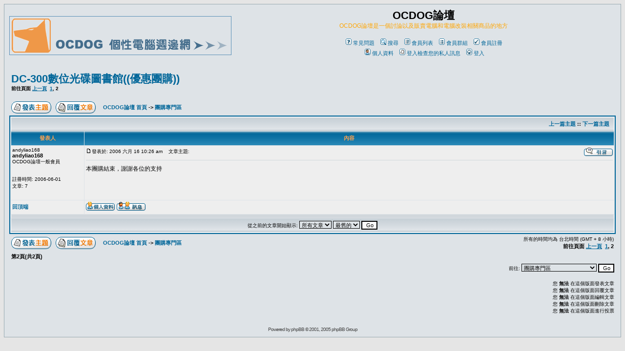

--- FILE ---
content_type: text/html
request_url: http://forum-backup.ocdog.net/viewtopic.php?t=6649&start=10&sid=fdf6843806fb631691a33e2a881809f4
body_size: 5948
content:
<!DOCTYPE HTML PUBLIC "-//W3C//DTD HTML 4.01 Transitional//EN">
<html dir="LTR">
<head>
<meta http-equiv="Content-Type" content="text/html; charset=big5">
<meta http-equiv="Content-Style-Type" content="text/css">

<link rel="top" href="./index.php?sid=c84be0764aa27ff56749f2c46d8e7be6" title="OCDOG論壇 首頁" />
<link rel="search" href="./search.php?sid=c84be0764aa27ff56749f2c46d8e7be6" title="搜尋" />
<link rel="help" href="./faq.php?sid=c84be0764aa27ff56749f2c46d8e7be6" title="常見問題" />
<link rel="author" href="./memberlist.php?sid=c84be0764aa27ff56749f2c46d8e7be6" title="會員列表" />
<link rel="prev" href="viewtopic.php?t=6649&amp;view=previous&amp;sid=c84be0764aa27ff56749f2c46d8e7be6" title="上一篇主題" />
<link rel="next" href="viewtopic.php?t=6649&amp;view=next&amp;sid=c84be0764aa27ff56749f2c46d8e7be6" title="下一篇主題" />
<link rel="up" href="viewforum.php?f=4&amp;sid=c84be0764aa27ff56749f2c46d8e7be6" title="團購專門區" />
<link rel="chapter forum" href="viewforum.php?f=16&amp;sid=c84be0764aa27ff56749f2c46d8e7be6" title="產品介紹區" />
<link rel="chapter forum" href="viewforum.php?f=2&amp;sid=c84be0764aa27ff56749f2c46d8e7be6" title="客戶服務區" />
<link rel="chapter forum" href="viewforum.php?f=1&amp;sid=c84be0764aa27ff56749f2c46d8e7be6" title="新品及一般測試報告區" />
<link rel="chapter forum" href="viewforum.php?f=6&amp;sid=c84be0764aa27ff56749f2c46d8e7be6" title="超頻改裝區" />
<link rel="chapter forum" href="viewforum.php?f=3&amp;sid=c84be0764aa27ff56749f2c46d8e7be6" title="分享打屁區" />
<link rel="chapter forum" href="viewforum.php?f=11&amp;sid=c84be0764aa27ff56749f2c46d8e7be6" title="美圖分享區" />
<link rel="chapter forum" href="viewforum.php?f=20&amp;sid=c84be0764aa27ff56749f2c46d8e7be6" title="各式教學區" />
<link rel="chapter forum" href="viewforum.php?f=22&amp;sid=c84be0764aa27ff56749f2c46d8e7be6" title="疑難雜症區" />
<link rel="chapter forum" href="viewforum.php?f=4&amp;sid=c84be0764aa27ff56749f2c46d8e7be6" title="團購專門區" />
<link rel="chapter forum" href="viewforum.php?f=21&amp;sid=c84be0764aa27ff56749f2c46d8e7be6" title="二手買賣區" />
<link rel="chapter forum" href="viewforum.php?f=23&amp;sid=c84be0764aa27ff56749f2c46d8e7be6" title="二手物品成交紀錄區" />
<link rel="chapter forum" href="viewforum.php?f=5&amp;sid=c84be0764aa27ff56749f2c46d8e7be6" title="系統公告及論壇問題反應區" />

<title>OCDOG論壇 :: 觀看文章 - DC-300數位光碟圖書館((優惠團購))</title>
<!-- link rel="stylesheet" href="templates/subSilver/subSilver.css" type="text/css" -->
<style type="text/css">
<!--
/*
  The original subSilver Theme for phpBB version 2+
  Created by subBlue design
  http://www.subBlue.com

  NOTE: These CSS definitions are stored within the main page body so that you can use the phpBB2
  theme administration centre. When you have finalised your style you could cut the final CSS code
  and place it in an external file, deleting this section to save bandwidth.
*/

/* General page style. The scroll bar colours only visible in IE5.5+ */
body {
	background-color: #E5E5E5;
	scrollbar-face-color: #DEE3E7;
	scrollbar-highlight-color: #DEE3E7;
	scrollbar-shadow-color: #DEE3E7;
	scrollbar-3dlight-color: #D1D7DC;
	scrollbar-arrow-color:  #006699;
	scrollbar-track-color: #EEEEEE;
	scrollbar-darkshadow-color: #98AAB1;
}

/* General font families for common tags */
font,th,td,p { font-family: Verdana, Arial, Helvetica, sans-serif }
a:link,a:active,a:visited { color : #006699; }
a:hover		{ text-decoration: underline; color : #DD6900; }
hr	{ height: 0px; border: solid #D1D7DC 0px; border-top-width: 1px;}

/* This is the border line & background colour round the entire page */
.bodyline	{ background-color: #DEE3E7; border: 1px #98AAB1 solid; }

/* This is the outline round the main forum tables */
.forumline	{ background-color: #DEE3E7; border: 2px #006699 solid; }

/* Main table cell colours and backgrounds */
td.row1	{ background-color: #EEEEEE; }
td.row2	{ background-color: #DEE3E7; }
td.row3	{ background-color: #D1D7DC; }

/*
  This is for the table cell above the Topics, Post & Last posts on the index.php page
  By default this is the fading out gradiated silver background.
  However, you could replace this with a bitmap specific for each forum
*/
td.rowpic {
		background-color: #DEE3E7;
		background-image: url(templates/subSilver/images/cellpic2.jpg);
		background-repeat: repeat-y;
}

/* Header cells - the blue and silver gradient backgrounds */
th	{
	color: #FFA34F; font-size: 11px; font-weight : bold;
	background-color: #006699; height: 25px;
	background-image: url(templates/subSilver/images/cellpic3.gif);
}

td.cat,td.catHead,td.catSides,td.catLeft,td.catRight,td.catBottom {
			background-image: url(templates/subSilver/images/cellpic1.gif);
			background-color:#D1D7DC; border: #FFFFFF; border-style: solid; height: 28px;
}

/*
  Setting additional nice inner borders for the main table cells.
  The names indicate which sides the border will be on.
  Don't worry if you don't understand this, just ignore it :-)
*/
td.cat,td.catHead,td.catBottom {
	height: 29px;
	border-width: 0px 0px 0px 0px;
}
th.thHead,th.thSides,th.thTop,th.thLeft,th.thRight,th.thBottom,th.thCornerL,th.thCornerR {
	font-weight: bold; border: #DEE3E7; border-style: solid; height: 28px;
}
td.row3Right,td.spaceRow {
	background-color: #D1D7DC; border: #FFFFFF; border-style: solid;
}

th.thHead,td.catHead { font-size: 12px; border-width: 1px 1px 0px 1px; }
th.thSides,td.catSides,td.spaceRow	 { border-width: 0px 1px 0px 1px; }
th.thRight,td.catRight,td.row3Right	 { border-width: 0px 1px 0px 0px; }
th.thLeft,td.catLeft	  { border-width: 0px 0px 0px 1px; }
th.thBottom,td.catBottom  { border-width: 0px 1px 1px 1px; }
th.thTop	 { border-width: 1px 0px 0px 0px; }
th.thCornerL { border-width: 1px 0px 0px 1px; }
th.thCornerR { border-width: 1px 1px 0px 0px; }

/* The largest text used in the index page title and toptic title etc. */
.maintitle	{
	font-weight: bold; font-size: 22px; font-family: "Trebuchet MS",Verdana, Arial, Helvetica, sans-serif;
	text-decoration: none; line-height : 120%; color : #000000;
}

/* General text */
.gen { font-size : 12px; }
.genmed { font-size : 11px; }
.gensmall { font-size : 10px; }
.gen,.genmed,.gensmall { color : #000000; }
a.gen,a.genmed,a.gensmall { color: #006699; text-decoration: none; }
a.gen:hover,a.genmed:hover,a.gensmall:hover	{ color: #DD6900; text-decoration: underline; }

/* The register, login, search etc links at the top of the page */
.mainmenu		{ font-size : 11px; color : #000000 }
a.mainmenu		{ text-decoration: none; color : #006699;  }
a.mainmenu:hover{ text-decoration: underline; color : #DD6900; }

/* Forum category titles */
.cattitle		{ font-weight: bold; font-size: 12px ; letter-spacing: 1px; color : #006699}
a.cattitle		{ text-decoration: none; color : #006699; }
a.cattitle:hover{ text-decoration: underline; }

/* Forum title: Text and link to the forums used in: index.php */
.forumlink		{ font-weight: bold; font-size: 12px; color : #006699; }
a.forumlink 	{ text-decoration: none; color : #006699; }
a.forumlink:hover{ text-decoration: underline; color : #DD6900; }

/* Used for the navigation text, (Page 1,2,3 etc) and the navigation bar when in a forum */
.nav			{ font-weight: bold; font-size: 11px; color : #000000;}
a.nav			{ text-decoration: none; color : #006699; }
a.nav:hover		{ text-decoration: underline; }

/* titles for the topics: could specify viewed link colour too */
.topictitle,h1,h2	{ font-weight: bold; font-size: 11px; color : #000000; }
a.topictitle:link   { text-decoration: none; color : #006699; }
a.topictitle:visited { text-decoration: none; color : #5493B4; }
a.topictitle:hover	{ text-decoration: underline; color : #DD6900; }

/* Name of poster in viewmsg.php and viewtopic.php and other places */
.name			{ font-size : 11px; color : #000000;}

/* Location, number of posts, post date etc */
.postdetails		{ font-size : 10px; color : #000000; }

/* The content of the posts (body of text) */
.postbody { font-size : 12px; line-height: 18px}
a.postlink:link	{ text-decoration: none; color : #006699 }
a.postlink:visited { text-decoration: none; color : #5493B4; }
a.postlink:hover { text-decoration: underline; color : #DD6900}

/* Quote & Code blocks */
.code {
	font-family: Courier, 'Courier New', sans-serif; font-size: 11px; color: #006600;
	background-color: #FAFAFA; border: #D1D7DC; border-style: solid;
	border-left-width: 1px; border-top-width: 1px; border-right-width: 1px; border-bottom-width: 1px
}

.quote {
	font-family: Verdana, Arial, Helvetica, sans-serif; font-size: 11px; color: #444444; line-height: 125%;
	background-color: #FAFAFA; border: #D1D7DC; border-style: solid;
	border-left-width: 1px; border-top-width: 1px; border-right-width: 1px; border-bottom-width: 1px
}

/* Copyright and bottom info */
.copyright		{ font-size: 10px; font-family: Verdana, Arial, Helvetica, sans-serif; color: #444444; letter-spacing: -1px;}
a.copyright		{ color: #444444; text-decoration: none;}
a.copyright:hover { color: #000000; text-decoration: underline;}

/* Form elements */
input,textarea, select {
	color : #000000;
	font: normal 11px Verdana, Arial, Helvetica, sans-serif;
	border-color : #000000;
}

/* The text input fields background colour */
input.post, textarea.post, select {
	background-color : #DEE3E7;
}

input { text-indent : 2px; }

/* The buttons used for bbCode styling in message post */
input.button {
	background-color : #EEEEEE;
	color : #000000;
	font-size: 11px; font-family: Verdana, Arial, Helvetica, sans-serif;
}

/* The main submit button option */
input.mainoption {
	background-color : #FAFAFA;
	font-weight : bold;
}

/* None-bold submit button */
input.liteoption {
	background-color : #FAFAFA;
	font-weight : normal;
}

/* This is the line in the posting page which shows the rollover
  help line. This is actually a text box, but if set to be the same
  colour as the background no one will know ;)
*/
.helpline { background-color: #DEE3E7; border-style: none; }

/* Import the fancy styles for IE only (NS4.x doesn't use the @import function) */
@import url("templates/subSilver/formIE.css");
-->
</style>
</head>
<body bgcolor="#E5E5E5" text="#000000" link="#006699" vlink="#5493B4">

<a name="top"></a>

<table width="100%" cellspacing="0" cellpadding="10" border="0" align="center">
	<tr>
		<td class="bodyline"><table width="100%" cellspacing="0" cellpadding="0" border="0">
			<tr>
				<td><a href="index.php?sid=c84be0764aa27ff56749f2c46d8e7be6"><img src="templates/subSilver/images/logo_phpBB.gif" border="0" alt="OCDOG論壇 首頁" vspace="1" /></a></td>
				<td align="center" width="100%" valign="middle"><span class="maintitle">OCDOG論壇</span><br /><span class="gen"><font color=orange>OCDOG論壇是一個討論以及販賣電腦和電腦改裝相關商品的地方</font><br />&nbsp; </span>
				<table cellspacing="0" cellpadding="2" border="0">
					<tr>
						<td align="center" valign="top" nowrap="nowrap"><span class="mainmenu">&nbsp;<a href="faq.php?sid=c84be0764aa27ff56749f2c46d8e7be6" class="mainmenu"><img src="templates/subSilver/images/icon_mini_faq.gif" width="12" height="13" border="0" alt="常見問題" hspace="3" />常見問題</a></span><span class="mainmenu">&nbsp; &nbsp;<a href="search.php?sid=c84be0764aa27ff56749f2c46d8e7be6" class="mainmenu"><img src="templates/subSilver/images/icon_mini_search.gif" width="12" height="13" border="0" alt="搜尋" hspace="3" />搜尋</a>&nbsp; &nbsp;<a href="memberlist.php?sid=c84be0764aa27ff56749f2c46d8e7be6" class="mainmenu"><img src="templates/subSilver/images/icon_mini_members.gif" width="12" height="13" border="0" alt="會員列表" hspace="3" />會員列表</a>&nbsp; &nbsp;<a href="groupcp.php?sid=c84be0764aa27ff56749f2c46d8e7be6" class="mainmenu"><img src="templates/subSilver/images/icon_mini_groups.gif" width="12" height="13" border="0" alt="會員群組" hspace="3" />會員群組</a>&nbsp;
						&nbsp;<a href="profile.php?mode=register&amp;sid=c84be0764aa27ff56749f2c46d8e7be6" class="mainmenu"><img src="templates/subSilver/images/icon_mini_register.gif" width="12" height="13" border="0" alt="會員註冊" hspace="3" />會員註冊</a></span>&nbsp;
						</td>
					</tr>
					<tr>
						<td height="25" align="center" valign="top" nowrap="nowrap"><span class="mainmenu">&nbsp;<a href="profile.php?mode=editprofile&amp;sid=c84be0764aa27ff56749f2c46d8e7be6" class="mainmenu"><img src="templates/subSilver/images/icon_mini_profile.gif" width="12" height="13" border="0" alt="個人資料" hspace="3" />個人資料</a>&nbsp; &nbsp;<a href="privmsg.php?folder=inbox&amp;sid=c84be0764aa27ff56749f2c46d8e7be6" class="mainmenu"><img src="templates/subSilver/images/icon_mini_message.gif" width="12" height="13" border="0" alt="登入檢查您的私人訊息" hspace="3" />登入檢查您的私人訊息</a>&nbsp; &nbsp;<a href="login.php?sid=c84be0764aa27ff56749f2c46d8e7be6" class="mainmenu"><img src="templates/subSilver/images/icon_mini_login.gif" width="12" height="13" border="0" alt="登入" hspace="3" />登入</a>&nbsp;</span></td>
					</tr>
					<tr>
						<td align="center"><span class="mainmenu"></span></td>
					</tr>
				</table></td>
			</tr>
		</table>

		<br />


<table width="100%" cellspacing="2" cellpadding="2" border="0">
  <tr>
	<td align="left" valign="bottom" colspan="2"><a class="maintitle" href="viewtopic.php?t=6649&amp;start=10&amp;postdays=0&amp;postorder=asc&amp;highlight=&amp;sid=c84be0764aa27ff56749f2c46d8e7be6">DC-300數位光碟圖書館((優惠團購))</a><br />
	  <span class="gensmall"><b>前往頁面  <a href="viewtopic.php?t=6649&amp;postdays=0&amp;postorder=asc&amp;start=0&amp;sid=c84be0764aa27ff56749f2c46d8e7be6">上一頁</a>&nbsp;&nbsp;<a href="viewtopic.php?t=6649&amp;postdays=0&amp;postorder=asc&amp;start=0&amp;sid=c84be0764aa27ff56749f2c46d8e7be6">1</a>, <b>2</b></b><br />
	  &nbsp; </span></td>
  </tr>
</table>

<table width="100%" cellspacing="2" cellpadding="2" border="0">
  <tr>
	<td align="left" valign="bottom" nowrap="nowrap"><span class="nav"><a href="posting.php?mode=newtopic&amp;f=4&amp;sid=c84be0764aa27ff56749f2c46d8e7be6"><img src="templates/subSilver/images/lang_chinese_traditional_taiwan/post.gif" border="0" alt="發表新主題" align="middle" /></a>&nbsp;&nbsp;&nbsp;<a href="posting.php?mode=reply&amp;t=6649&amp;sid=c84be0764aa27ff56749f2c46d8e7be6"><img src="templates/subSilver/images/lang_chinese_traditional_taiwan/reply.gif" border="0" alt="回覆主題" align="middle" /></a></span></td>
	<td align="left" valign="middle" width="100%"><span class="nav">&nbsp;&nbsp;&nbsp;<a href="index.php?sid=c84be0764aa27ff56749f2c46d8e7be6" class="nav">OCDOG論壇 首頁</a>
	  -> <a href="viewforum.php?f=4&amp;sid=c84be0764aa27ff56749f2c46d8e7be6" class="nav">團購專門區</a></span></td>
  </tr>
</table>

<table class="forumline" width="100%" cellspacing="1" cellpadding="3" border="0">
	<tr align="right">
		<td class="catHead" colspan="2" height="28"><span class="nav"><a href="viewtopic.php?t=6649&amp;view=previous&amp;sid=c84be0764aa27ff56749f2c46d8e7be6" class="nav">上一篇主題</a> :: <a href="viewtopic.php?t=6649&amp;view=next&amp;sid=c84be0764aa27ff56749f2c46d8e7be6" class="nav">下一篇主題</a> &nbsp;</span></td>
	</tr>
	
	<tr>
		<th class="thLeft" width="150" height="26" nowrap="nowrap">發表人</th>
		<th class="thRight" nowrap="nowrap">內容</th>
	</tr>
	<tr>
		<td width="150" align="left" valign="top" class="row1"><span class="gensmall">andyliao168</span><br /><span class="name"><a name="48410"></a><b>andyliao168</b></span><br /><span class="postdetails">OCDOG論壇一般會員<br /><br /><br />註冊時間: 2006-06-01<br />文章: 7<br /></span><br /></td>
		<td class="row1" width="100%" height="28" valign="top"><table width="100%" border="0" cellspacing="0" cellpadding="0">
			<tr>
				<td width="100%"><a href="viewtopic.php?p=48410&amp;sid=c84be0764aa27ff56749f2c46d8e7be6#48410"><img src="templates/subSilver/images/icon_minipost.gif" width="12" height="9" alt="發表" title="發表" border="0" /></a><span class="postdetails">發表於: 2006 六月 16 10:26 am<span class="gen">&nbsp;</span>&nbsp; &nbsp;文章主題: </span></td>
				<td valign="top" nowrap="nowrap"><a href="posting.php?mode=quote&amp;p=48410&amp;sid=c84be0764aa27ff56749f2c46d8e7be6"><img src="templates/subSilver/images/lang_chinese_traditional_taiwan/icon_quote.gif" alt="引言回覆" title="引言回覆" border="0" /></a>   </td>
			</tr>
			<tr>
				<td colspan="2"><hr /></td>
			</tr>
			<tr>
				<td colspan="2"><span class="postbody">本團購結束，謝謝各位的支持</span><span class="gensmall"></span></td>
			</tr>
		</table></td>
	</tr>
	<tr>
		<td class="row1" width="150" align="left" valign="middle"><span class="nav"><a href="#top" class="nav">回頂端</a></span></td>
		<td class="row1" width="100%" height="28" valign="bottom" nowrap="nowrap"><table cellspacing="0" cellpadding="0" border="0" height="18" width="18">
			<tr>
				<td valign="middle" nowrap="nowrap"><a href="profile.php?mode=viewprofile&amp;u=4764&amp;sid=c84be0764aa27ff56749f2c46d8e7be6"><img src="templates/subSilver/images/lang_chinese_traditional_taiwan/icon_profile.gif" alt="檢視會員個人資料" title="檢視會員個人資料" border="0" /></a> <a href="privmsg.php?mode=post&amp;u=4764&amp;sid=c84be0764aa27ff56749f2c46d8e7be6"><img src="templates/subSilver/images/lang_chinese_traditional_taiwan/icon_pm.gif" alt="發送私人訊息" title="發送私人訊息" border="0" /></a>     <script language="JavaScript" type="text/javascript"><!--

	if ( navigator.userAgent.toLowerCase().indexOf('mozilla') != -1 && navigator.userAgent.indexOf('5.') == -1 && navigator.userAgent.indexOf('6.') == -1 )
		document.write(' ');
	else
		document.write('</td><td>&nbsp;</td><td valign="top" nowrap="nowrap"><div style="position:relative"><div style="position:absolute"></div><div style="position:absolute;left:3px;top:-1px"></div></div>');

				//--></script><noscript></noscript></td>
			</tr>
		</table></td>
	</tr>
	<tr>
		<td class="spaceRow" colspan="2" height="1"><img src="templates/subSilver/images/spacer.gif" alt="" width="1" height="1" /></td>
	</tr>
	<tr align="center">
		<td class="catBottom" colspan="2" height="28"><table cellspacing="0" cellpadding="0" border="0">
			<tr><form method="post" action="viewtopic.php?t=6649&amp;start=10&amp;sid=c84be0764aa27ff56749f2c46d8e7be6">
				<td align="center"><span class="gensmall">從之前的文章開始顯示: <select name="postdays"><option value="0" selected="selected">所有文章</option><option value="1">1 天</option><option value="7">7 天</option><option value="14">2 星期</option><option value="30">1 個月</option><option value="90">3 個月</option><option value="180">6 個月</option><option value="364">1 年</option></select>&nbsp;<select name="postorder"><option value="asc" selected="selected">最舊的</option><option value="desc">最新的</option></select>&nbsp;<input type="submit" value="Go" class="liteoption" name="submit" /></span></td>
			</form></tr>
		</table></td>
	</tr>
</table>

<table width="100%" cellspacing="2" cellpadding="2" border="0" align="center">
  <tr>
	<td align="left" valign="middle" nowrap="nowrap"><span class="nav"><a href="posting.php?mode=newtopic&amp;f=4&amp;sid=c84be0764aa27ff56749f2c46d8e7be6"><img src="templates/subSilver/images/lang_chinese_traditional_taiwan/post.gif" border="0" alt="發表新主題" align="middle" /></a>&nbsp;&nbsp;&nbsp;<a href="posting.php?mode=reply&amp;t=6649&amp;sid=c84be0764aa27ff56749f2c46d8e7be6"><img src="templates/subSilver/images/lang_chinese_traditional_taiwan/reply.gif" border="0" alt="回覆主題" align="middle" /></a></span></td>
	<td align="left" valign="middle" width="100%"><span class="nav">&nbsp;&nbsp;&nbsp;<a href="index.php?sid=c84be0764aa27ff56749f2c46d8e7be6" class="nav">OCDOG論壇 首頁</a>
	  -> <a href="viewforum.php?f=4&amp;sid=c84be0764aa27ff56749f2c46d8e7be6" class="nav">團購專門區</a></span></td>
	<td align="right" valign="top" nowrap="nowrap"><span class="gensmall">所有的時間均為 台北時間 (GMT + 8 小時)</span><br /><span class="nav">前往頁面  <a href="viewtopic.php?t=6649&amp;postdays=0&amp;postorder=asc&amp;start=0&amp;sid=c84be0764aa27ff56749f2c46d8e7be6">上一頁</a>&nbsp;&nbsp;<a href="viewtopic.php?t=6649&amp;postdays=0&amp;postorder=asc&amp;start=0&amp;sid=c84be0764aa27ff56749f2c46d8e7be6">1</a>, <b>2</b></span>
	  </td>
  </tr>
  <tr>
	<td align="left" colspan="3"><span class="nav">第<b>2</b>頁(共<b>2</b>頁)</span></td>
  </tr>
</table>

<table width="100%" cellspacing="2" border="0" align="center">
  <tr>
	<td width="40%" valign="top" nowrap="nowrap" align="left"><span class="gensmall"></span><br />
	  &nbsp;<br />
	  </td>
	<td align="right" valign="top" nowrap="nowrap">
<form method="get" name="jumpbox" action="viewforum.php?sid=c84be0764aa27ff56749f2c46d8e7be6" onSubmit="if(document.jumpbox.f.value == -1){return false;}"><table cellspacing="0" cellpadding="0" border="0">
	<tr>
		<td nowrap="nowrap"><span class="gensmall">前往:&nbsp;<select name="f" onchange="if(this.options[this.selectedIndex].value != -1){ forms['jumpbox'].submit() }"><option value="-1">選擇一個版面</option><option value="-1">&nbsp;</option><option value="-1">OCDOG電腦週邊網區</option><option value="-1">----------------</option><option value="16">產品介紹區</option><option value="2">客戶服務區</option><option value="1">新品及一般測試報告區</option><option value="6">超頻改裝區</option><option value="-1">&nbsp;</option><option value="-1">一般討論區</option><option value="-1">----------------</option><option value="3">分享打屁區</option><option value="11">美圖分享區</option><option value="20">各式教學區</option><option value="22">疑難雜症區</option><option value="-1">&nbsp;</option><option value="-1">物品買賣區</option><option value="-1">----------------</option><option value="4"selected="selected">團購專門區</option><option value="21">二手買賣區</option><option value="23">二手物品成交紀錄區</option><option value="-1">&nbsp;</option><option value="-1">論壇事務區</option><option value="-1">----------------</option><option value="5">系統公告及論壇問題反應區</option></select><input type="hidden" name="sid" value="c84be0764aa27ff56749f2c46d8e7be6" />&nbsp;<input type="submit" value="Go" class="liteoption" /></span></td>
	</tr>
</table></form>

<span class="gensmall">您 <b>無法</b> 在這個版面發表文章<br />您 <b>無法</b> 在這個版面回覆文章<br />您 <b>無法</b> 在這個版面編輯文章<br />您 <b>無法</b> 在這個版面刪除文章<br />您 <b>無法</b> 在這個版面進行投票<br /></span></td>
  </tr>
</table>


<div align="center"><span class="copyright"><br /><br />
<!--
	We request you retain the full copyright notice below including the link to www.phpbb.com.
	This not only gives respect to the large amount of time given freely by the developers
	but also helps build interest, traffic and use of phpBB 2.0. If you cannot (for good
	reason) retain the full copyright we request you at least leave in place the
	Powered by phpBB line, with phpBB linked to www.phpbb.com. If you refuse
	to include even this then support on our forums may be affected.

	The phpBB Group : 2002
// -->
Powered by <a href="http://www.phpbb.com/" target="_phpbb" class="copyright">phpBB</a> &copy; 2001, 2005 phpBB Group<br /></span></div>
		</td>
	</tr>
</table>

</body>
</html>

